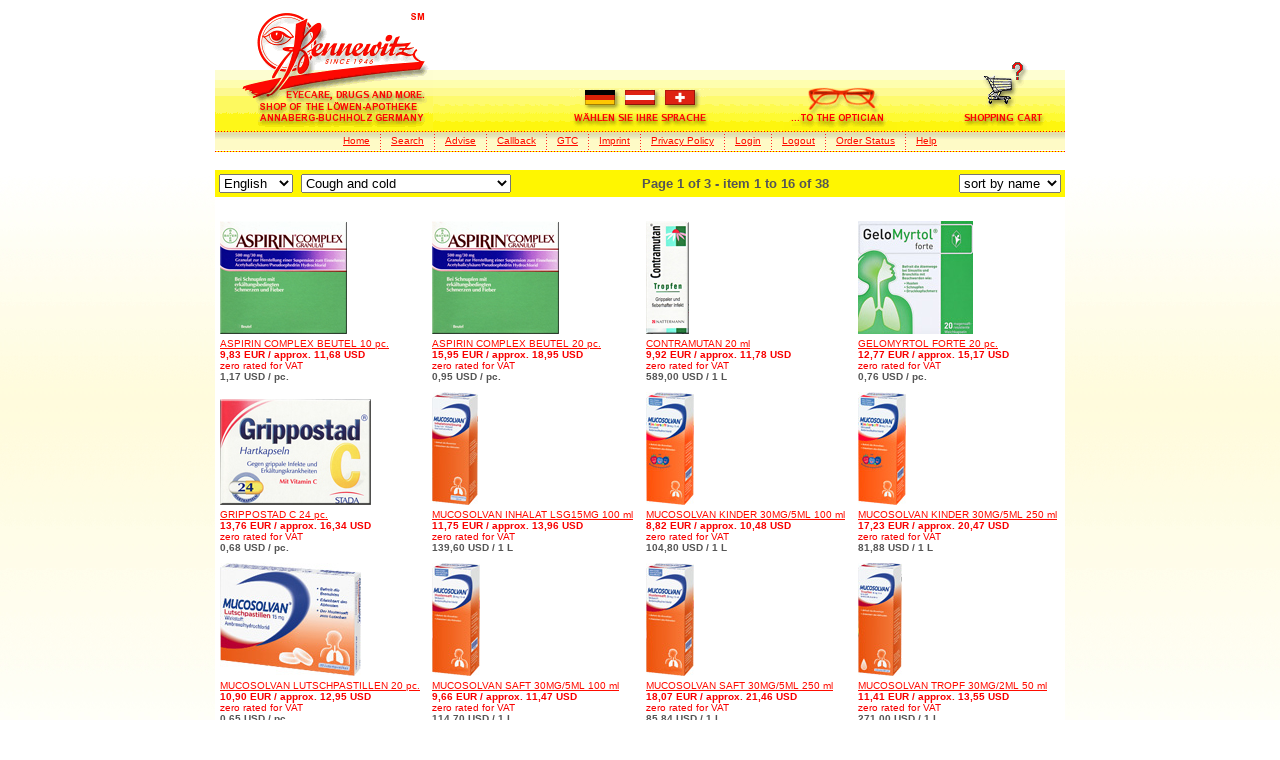

--- FILE ---
content_type: text/html
request_url: https://www.bennewitz.com/scat/scatpharm?command=listitems&type=group&group=cough&lang=en
body_size: 4189
content:


<HTML>
	<HEAD>
		<title>BENNEWITZ DRUGS DIVISION - Cough and cold</title>
        <meta http-equiv="Content-Language" content="en">
        <meta name="language" content="en">
        <meta name="keywords" content="Cough and cold">

	    <META HTTP-EQUIV="Content-Type" CONTENT="text/html; charset=iso-8859-1">
	    <STYLE type="text/css">body{background:#fff url(/pharmacy/bg.jpg) fixed}a:hover{background:#fff600}</STYLE>
        <SCRIPT TYPE="text/javascript" SRC="/js/pharmacy/header-en.js.pagespeed.jm.MinxZ9ARXT.js"></SCRIPT>
	</HEAD>
<BODY BGCOLOR="#ffffff" LINK="#ff0c00" VLINK="#bf0000" ALINK="#f80000">

<CENTER><TABLE WIDTH="850" BORDER=0 CELLSPACING=0 CELLPADDING=0><TR>
<TD ALIGN=LEFT VALIGN=BOTTOM WIDTH="325" HEIGHT="123" BACKGROUND="/pharmacy/hnav/bg_gradient.gif"><A HREF="https://www.bennewitz.com/pharmacy/"><IMG SRC="/pharmacy/hnav/logo.gif" WIDTH="218" HEIGHT="123" BORDER="0" ALT="bennewitz.com... Eyecare, drugs and more." TITLE="bennewitz.com... Eyecare, drugs and more."></A></TD>
<TD ALIGN=CENTER VALIGN=BOTTOM WIDTH="200" HEIGHT="123" BACKGROUND="/pharmacy/hnav/bg_gradient.gif"><A HREF="/pharmacy/de/" onmouseover="ShowImageActive('ln')" ; onmouseout="ShowImageInactive('ln')"><IMG SRC="/pharmacy/hnav/ln_en.gif" NAME="ln" WIDTH="140" HEIGHT="42" BORDER="0" ALT="W&auml;hlen Sie Ihre Sprache" TITLE="W&auml;hlen Sie Ihre Sprache" ALIGN=BOTTOM></A></TD>
<TD ALIGN=CENTER VALIGN=BOTTOM WIDTH="200" HEIGHT="123" BACKGROUND="/pharmacy/hnav/bg_gradient.gif"><A HREF="https://www.bennewitz.com" onmouseover="ShowImageActive('eyecare')" ; onmouseout="ShowImageInactive('eyecare')"><IMG SRC="/pharmacy/hnav/eyecare_en.gif" NAME="eyecare" WIDTH="113" HEIGHT="44" BORDER="0" ALT="...To the Optician" TITLE="...To the Optician" ALIGN=BOTTOM></A></TD>
<TD ALIGN=CENTER VALIGN=BOTTOM WIDTH="125" HEIGHT="123" BACKGROUND="/pharmacy/hnav/bg_gradient.gif"><A HREF="https://www.bennewitz.com/scat/scatpharm?command=buy1&lang=en" onmouseover="ShowImageActive('scart')" ; onmouseout="ShowImageInactive('scart')"><IMG SRC="/pharmacy/hnav/scart_en.gif" NAME="scart" WIDTH="88" HEIGHT="70" BORDER="0" ALT="View shopping cart" TITLE="View shopping cart" ALIGN=BOTTOM></A></TD>
</TR></TABLE>
<TABLE WIDTH="850" BORDER=0 CELLSPACING=0 CELLPADDING=0>
<TR><TD HEIGHT="1" BACKGROUND="/pharmacy/hnav/hdots.gif"></TD></TR>
<TR>
<TD ALIGN=CENTER WIDTH="850" HEIGHT="18" BACKGROUND="/pharmacy/hnav/subnavfill.gif">
  <TABLE CELLPADDING="0" CELLSPACING="0" BORDER="0">
   <TR>
       <TD><FONT SIZE="1"><FONT FACE="Tahoma,Arial,Helvetica"><A HREF="https://www.bennewitz.com/pharmacy/">Home</A></FONT></FONT></TD>
       <TD WIDTH="10" HEIGHT="18"></TD>
       <TD WIDTH="1" HEIGHT="18" BACKGROUND="/pharmacy/hnav/vdots.gif"></TD>
       <TD WIDTH="10" HEIGHT="18"></TD>
       <TD><FONT SIZE="1"><FONT FACE="Tahoma,Arial,Helvetica"><A HREF="https://www.bennewitz.com/pharmacy/search.html">Search</A></FONT></FONT></TD>
       <TD WIDTH="10" HEIGHT="18"></TD>
       <TD WIDTH="1" HEIGHT="18" BACKGROUND="/pharmacy/hnav/vdots.gif"></TD>
       <TD WIDTH="10" HEIGHT="18"></TD>
       <TD><FONT SIZE="1"><FONT FACE="Tahoma,Arial,Helvetica"><A HREF="https://www.bennewitz.com/pharmacy/advise.html">Advise</A></FONT></FONT></TD>
       <TD WIDTH="10" HEIGHT="18"></TD>
       <TD WIDTH="1" HEIGHT="18" BACKGROUND="/pharmacy/hnav/vdots.gif"></TD>
       <TD WIDTH="10" HEIGHT="18"></TD>
       <TD><FONT SIZE="1"><FONT FACE="Tahoma,Arial,Helvetica"><A HREF="https://www.bennewitz.com/pharmacy/callback.html">Callback</A></FONT></FONT></TD>
       <TD WIDTH="10" HEIGHT="18"></TD>
       <TD WIDTH="1" HEIGHT="18" BACKGROUND="/pharmacy/hnav/vdots.gif"></TD>
       <TD WIDTH="10" HEIGHT="18"></TD>
       <TD><FONT SIZE="1"><FONT FACE="Tahoma,Arial,Helvetica"><A HREF="https://www.bennewitz.com/pharmacy/gtc.html">GTC</A></FONT></FONT></TD>
       <TD WIDTH="10" HEIGHT="18"></TD>
       <TD WIDTH="1" HEIGHT="18" BACKGROUND="/pharmacy/hnav/vdots.gif"></TD>
       <TD WIDTH="10" HEIGHT="18"></TD>
       <TD><FONT SIZE="1"><FONT FACE="Tahoma,Arial,Helvetica"><A HREF="https://www.bennewitz.com/pharmacy/imprint.html">Imprint</A></FONT></FONT></TD>
       <TD WIDTH="10" HEIGHT="18"></TD>
       <TD WIDTH="1" HEIGHT="18" BACKGROUND="/pharmacy/hnav/vdots.gif"></TD>
       <TD WIDTH="10" HEIGHT="18"></TD>
       <TD><FONT SIZE="1"><FONT FACE="Tahoma,Arial,Helvetica"><A HREF="/pharmacy/privacy-policy.html">Privacy Policy</A></FONT></FONT></TD>
       <TD WIDTH="10" HEIGHT="18"></TD>
       <TD WIDTH="1" HEIGHT="18" BACKGROUND="/pharmacy/hnav/vdots.gif"></TD>
       <TD WIDTH="10" HEIGHT="18"></TD>
       <TD><FONT SIZE="1"><FONT FACE="Tahoma,Arial,Helvetica"><A HREF="https://www.bennewitz.com/scat/scatpharm?command=loginuser1&lang=en">Login</A></FONT></FONT></TD>
       <TD WIDTH="10" HEIGHT="18"></TD>
       <TD WIDTH="1" HEIGHT="18" BACKGROUND="/pharmacy/hnav/vdots.gif"></TD>
       <TD WIDTH="10" HEIGHT="18"></TD>
       <TD><FONT SIZE="1"><FONT FACE="Tahoma,Arial,Helvetica"><A HREF="https://www.bennewitz.com/scat/scatpharm?command=logoutuser&lang=en">Logout</A></FONT></FONT></TD>
       <TD WIDTH="10" HEIGHT="18"></TD>
       <TD WIDTH="1" HEIGHT="18" BACKGROUND="/pharmacy/hnav/vdots.gif"></TD>
       <TD WIDTH="10" HEIGHT="18"></TD>
       <TD><FONT SIZE="1"><FONT FACE="Tahoma,Arial,Helvetica"><A HREF="https://www.bennewitz.com/scat/scatpharm?command=login&lang=en">Order Status</A></FONT></FONT></TD>
       <TD WIDTH="10" HEIGHT="18"></TD>
       <TD WIDTH="1" HEIGHT="18" BACKGROUND="/pharmacy/hnav/vdots.gif"></TD>
       <TD WIDTH="10" HEIGHT="18"></TD>
       <TD><FONT SIZE="1"><FONT FACE="Tahoma,Arial,Helvetica"><A HREF="https://www.bennewitz.com/pharmacy/help.html">Help</A></FONT></FONT></TD>
     </TR>
   </TABLE>
</TD></TR>
<TR><TD WIDTH="850" HEIGHT="1"></TD></TR>
<TR><TD HEIGHT="1" BACKGROUND="/pharmacy/hnav/hdots.gif"></TD></TR>
</TABLE></CENTER>

<BR>

<center><table width="850" cellpadding="4" cellspacing="0" border="0" bgcolor="#ffffff">
                    <tr valign=middle bgcolor="#fff600">
                    <td align=left><form style="margin-bottom:0;" name="change_ln" method=post action="https://www.bennewitz.com/scat/scatpharm?command=changepres">
                    <input type=hidden name="wcommand" value="listitems">
                          <input type=hidden name="wtype" value="group">
                         <input type=hidden name="wgroup" value="cough">
                         <input type=hidden name="wpos" value="1">
                         <input type=hidden name="worder" value="byname">
                    
<select name="nln" size="1" onChange="submit();">
<option value="de">Deutsch&#160;</option>
<option value="en" selected>English&#160;</option>
</select></td>
                    <td align=left></form><form style="margin-bottom:0;" name="change_group" method=post action="https://www.bennewitz.com/scat/scatpharm?command=changepres">
                    <input type=hidden name="wcommand" value="listitems">
                          <input type=hidden name="wtype" value="group">
                           <input type=hidden name="worder" value="byname">
                           <input type=hidden name="wln" value="en">
                    <select name="ngroup" size="1" onChange="submit();">
                    <option value="allergy">Allergy&#160;</option>
<option value="alternative-medicine">Alternative Medicine&#160;</option>
<option value="aveeno">Aveeno Skin care&#160;</option>
<option value="baby">Baby and young mother&#160;</option>
<option value="bepanthol">Bepanthol - Medical skin care&#160;</option>
<option value="sleep">Calming and sleep&#160;</option>
<option value="celyoung-antiaging">Celyoung Antiaging&#160;</option>
<option value="cerave">CeraVe&#160;</option>
<option value="cetaphil">Cetaphil&#160;</option>
<option value="contraception">Contraception&#160;</option>
<option selected value="cough">Cough and cold&#160;</option>
<option value="Diversa">Diversa&#160;</option>
<option value="eubos">Eubos Med skin care&#160;</option>
<option value="eucerin">Eucerin&#160;</option>
<option value="freicosmetics">Frei cosmetics&#160;</option>
<option value="heart">Heart and circulation&#160;</option>
<option value="hexal">Hexal - Medicines you can trust&#160;</option>
<option value="linola">Linola skin care&#160;</option>
<option value="widmer">Louis Widmer skin care&#160;</option>
<option value="medicinetea">Medicine tea&#160;</option>
<option value="minerals">Minerals&#160;</option>
<option value="dental">Mouth and dental care&#160;</option>
<option value="multivitamins">Multivitamins&#160;</option>
<option value="nivea">Nivea&#160;</option>
<option value="offers">Offers of the week&#160;</option>
<option value="oliveoilcosmetics">Olive Oil Cosmetics&#160;</option>
<option value="pain">Pain&#160;</option>
<option value="pascoe">Pascoe Natural Medicine&#160;</option>
<option value="physiogel">Physiogel&#160;</option>
<option value="pregnancytest">Pregnancy test&#160;</option>
<option value="ratiopharm">Ratiopharm Drugs of A-Z&#160;</option>
<option value="ratiophyto">Ratiopharm Nature Medicine&#160;</option>
<option value="rocheposay">Roche Posay&#160;</option>
<option value="rugard">Rugard Cosmetics&#160;</option>
<option value="slimness">Slimness and diet&#160;</option>
<option value="digestion">Stomach and digestion&#160;</option>
<option value="sun">Sun protection&#160;</option>
<option value="tonic">Tonic&#160;</option>
<option value="veins">Veins&#160;</option>
<option value="vermonde">Vermonde - vitamins and more&#160;</option>
<option value="vichy">Vichy &#160;</option>
<option value="vitamin_c_e">Vitamin C and E&#160;</option>
<option value="skin">Wholesome skin&#160;</option>
<option value="womanhygiene">Woman hygiene&#160;</option>
<option value="eyelashesandeyebrows">eyelashes & eyebrows&#160;</option>
</select></td><td width="100%" align=center><font color="#555555"><font face="Tahoma,Arial,Helvetica"><font size="2"><b>Page 1 of 3 - item 1 to 16 of&#160;38</b></font></font></font></td>
                    <td align=right></form><form style="margin-bottom:0;" name="change_order" method=post action="https://www.bennewitz.com/scat/scatpharm?command=changepres">
                    <input type=hidden name="wcommand" value="listitems">
                          <input type=hidden name="wtype" value="group">
                            <input type=hidden name="wgroup" value="cough">
                            <input type=hidden name="wln" value="en">
                    
<select name="norder" size="1" onChange="submit();">
<option value="byname" selected>sort by name&#160;</option>
<option value="byprice">sort by price&#160;</option>
</select></td></tr>
                    <tr><td colspan="4"><font face="Tahoma,Arial,Helvetica"><font size="1"></form>&#160;</font></font></td></tr></table>
                    <table width="850" cellpadding="3" cellspacing="0" border="0" bgcolor="#ffffff">
                    <tr><td align=left valign=bottom><table cellpadding="2" cellspacing="0" border="0"><tr><td align=left><a href="https://www.bennewitz.com/scat/scatpharm?command=listitem&group=cough&itemid=3227112&lang=en"><img src="/pharmacy/simages/3227112_kl.jpg" width="127" height="113" alt="image of the item" title="ASPIRIN COMPLEX BEUTEL 10 pc." border="0"></a></td></tr>
             <tr><td><font face="Tahoma,Arial,Helvetica"><font size="1"><font color="#f80000"><a href="https://www.bennewitz.com/scat/scatpharm?command=listitem&group=cough&itemid=3227112&lang=en">ASPIRIN COMPLEX BEUTEL 10 pc.</a><br><b>9,83&#160;EUR&#160;/&#160;approx.&#160;11,68&#160;USD<br></b></font></font></font><font face="Tahoma,Arial,Helvetica"><font size="1"><font color="#f80000"><nobr>zero rated for VAT</nobr></font></font></font><br><font face="Tahoma,Arial,Helvetica"><font size="1"><font color="#555555"><b>1,17&#160;USD&#160;/&#160;pc.</b></font></font></font></td></tr></table></td><td align=left valign=bottom><table cellpadding="2" cellspacing="0" border="0"><tr><td align=left><a href="https://www.bennewitz.com/scat/scatpharm?command=listitem&group=cough&itemid=4114918&lang=en"><img src="/pharmacy/simages/3227112_kl.jpg" width="127" height="113" alt="image of the item" title="ASPIRIN COMPLEX BEUTEL 20 pc." border="0"></a></td></tr>
             <tr><td><font face="Tahoma,Arial,Helvetica"><font size="1"><font color="#f80000"><a href="https://www.bennewitz.com/scat/scatpharm?command=listitem&group=cough&itemid=4114918&lang=en">ASPIRIN COMPLEX BEUTEL 20 pc.</a><br><b>15,95&#160;EUR&#160;/&#160;approx.&#160;18,95&#160;USD<br></b></font></font></font><font face="Tahoma,Arial,Helvetica"><font size="1"><font color="#f80000"><nobr>zero rated for VAT</nobr></font></font></font><br><font face="Tahoma,Arial,Helvetica"><font size="1"><font color="#555555"><b>0,95&#160;USD&#160;/&#160;pc.</b></font></font></font></td></tr></table></td><td align=left valign=bottom><table cellpadding="2" cellspacing="0" border="0"><tr><td align=left><a href="https://www.bennewitz.com/scat/scatpharm?command=listitem&group=cough&itemid=1852171&lang=en"><img src="/pharmacy/simages/1852171_kl.jpg" width="43" height="113" alt="image of the item" title="CONTRAMUTAN 20 ml" border="0"></a></td></tr>
             <tr><td><font face="Tahoma,Arial,Helvetica"><font size="1"><font color="#f80000"><a href="https://www.bennewitz.com/scat/scatpharm?command=listitem&group=cough&itemid=1852171&lang=en">CONTRAMUTAN 20 ml</a><br><b>9,92&#160;EUR&#160;/&#160;approx.&#160;11,78&#160;USD<br></b></font></font></font><font face="Tahoma,Arial,Helvetica"><font size="1"><font color="#f80000"><nobr>zero rated for VAT</nobr></font></font></font><br><font face="Tahoma,Arial,Helvetica"><font size="1"><font color="#555555"><b>589,00&#160;USD&#160;/&#160;1&#160;L</b></font></font></font></td></tr></table></td><td align=left valign=bottom><table cellpadding="2" cellspacing="0" border="0"><tr><td align=left><a href="https://www.bennewitz.com/scat/scatpharm?command=listitem&group=cough&itemid=1479157&lang=en"><img src="/pharmacy/simages/1479157_kl.jpg" width="115" height="113" alt="image of the item" title="GELOMYRTOL FORTE 20 pc." border="0"></a></td></tr>
             <tr><td><font face="Tahoma,Arial,Helvetica"><font size="1"><font color="#f80000"><a href="https://www.bennewitz.com/scat/scatpharm?command=listitem&group=cough&itemid=1479157&lang=en">GELOMYRTOL FORTE 20 pc.</a><br><b>12,77&#160;EUR&#160;/&#160;approx.&#160;15,17&#160;USD<br></b></font></font></font><font face="Tahoma,Arial,Helvetica"><font size="1"><font color="#f80000"><nobr>zero rated for VAT</nobr></font></font></font><br><font face="Tahoma,Arial,Helvetica"><font size="1"><font color="#555555"><b>0,76&#160;USD&#160;/&#160;pc.</b></font></font></font></td></tr></table></td></tr><tr><td align=left valign=bottom><table cellpadding="2" cellspacing="0" border="0"><tr><td align=left><a href="https://www.bennewitz.com/scat/scatpharm?command=listitem&group=cough&itemid=571748&lang=en"><img src="/pharmacy/simages/0571748_kl.jpg" width="151" height="106" alt="image of the item" title="GRIPPOSTAD C 24 pc." border="0"></a></td></tr>
             <tr><td><font face="Tahoma,Arial,Helvetica"><font size="1"><font color="#f80000"><a href="https://www.bennewitz.com/scat/scatpharm?command=listitem&group=cough&itemid=571748&lang=en">GRIPPOSTAD C 24 pc.</a><br><b>13,76&#160;EUR&#160;/&#160;approx.&#160;16,34&#160;USD<br></b></font></font></font><font face="Tahoma,Arial,Helvetica"><font size="1"><font color="#f80000"><nobr>zero rated for VAT</nobr></font></font></font><br><font face="Tahoma,Arial,Helvetica"><font size="1"><font color="#555555"><b>0,68&#160;USD&#160;/&#160;pc.</b></font></font></font></td></tr></table></td><td align=left valign=bottom><table cellpadding="2" cellspacing="0" border="0"><tr><td align=left><a href="https://www.bennewitz.com/scat/scatpharm?command=listitem&group=cough&itemid=2157177&lang=en"><img src="/pharmacy/simages/2157177_kl.jpg" width="46" height="113" alt="image of the item" title="MUCOSOLVAN INHALAT LSG15MG 100 ml" border="0"></a></td></tr>
             <tr><td><font face="Tahoma,Arial,Helvetica"><font size="1"><font color="#f80000"><a href="https://www.bennewitz.com/scat/scatpharm?command=listitem&group=cough&itemid=2157177&lang=en">MUCOSOLVAN INHALAT LSG15MG 100 ml</a><br><b>11,75&#160;EUR&#160;/&#160;approx.&#160;13,96&#160;USD<br></b></font></font></font><font face="Tahoma,Arial,Helvetica"><font size="1"><font color="#f80000"><nobr>zero rated for VAT</nobr></font></font></font><br><font face="Tahoma,Arial,Helvetica"><font size="1"><font color="#555555"><b>139,60&#160;USD&#160;/&#160;1&#160;L</b></font></font></font></td></tr></table></td><td align=left valign=bottom><table cellpadding="2" cellspacing="0" border="0"><tr><td align=left><a href="https://www.bennewitz.com/scat/scatpharm?command=listitem&group=cough&itemid=2807988&lang=en"><img src="/pharmacy/simages/2807988_kl.jpg" width="48" height="113" alt="image of the item" title="MUCOSOLVAN KINDER 30MG/5ML 100 ml" border="0"></a></td></tr>
             <tr><td><font face="Tahoma,Arial,Helvetica"><font size="1"><font color="#f80000"><a href="https://www.bennewitz.com/scat/scatpharm?command=listitem&group=cough&itemid=2807988&lang=en">MUCOSOLVAN KINDER 30MG/5ML 100 ml</a><br><b>8,82&#160;EUR&#160;/&#160;approx.&#160;10,48&#160;USD<br></b></font></font></font><font face="Tahoma,Arial,Helvetica"><font size="1"><font color="#f80000"><nobr>zero rated for VAT</nobr></font></font></font><br><font face="Tahoma,Arial,Helvetica"><font size="1"><font color="#555555"><b>104,80&#160;USD&#160;/&#160;1&#160;L</b></font></font></font></td></tr></table></td><td align=left valign=bottom><table cellpadding="2" cellspacing="0" border="0"><tr><td align=left><a href="https://www.bennewitz.com/scat/scatpharm?command=listitem&group=cough&itemid=2808002&lang=en"><img src="/pharmacy/simages/2808002_kl.jpg" width="48" height="113" alt="image of the item" title="MUCOSOLVAN KINDER 30MG/5ML 250 ml" border="0"></a></td></tr>
             <tr><td><font face="Tahoma,Arial,Helvetica"><font size="1"><font color="#f80000"><a href="https://www.bennewitz.com/scat/scatpharm?command=listitem&group=cough&itemid=2808002&lang=en">MUCOSOLVAN KINDER 30MG/5ML 250 ml</a><br><b>17,23&#160;EUR&#160;/&#160;approx.&#160;20,47&#160;USD<br></b></font></font></font><font face="Tahoma,Arial,Helvetica"><font size="1"><font color="#f80000"><nobr>zero rated for VAT</nobr></font></font></font><br><font face="Tahoma,Arial,Helvetica"><font size="1"><font color="#555555"><b>81,88&#160;USD&#160;/&#160;1&#160;L</b></font></font></font></td></tr></table></td></tr><tr><td align=left valign=bottom><table cellpadding="2" cellspacing="0" border="0"><tr><td align=left><a href="https://www.bennewitz.com/scat/scatpharm?command=listitem&group=cough&itemid=8648479&lang=en"><img src="/pharmacy/simages/8648479_kl.jpg" width="141" height="113" alt="image of the item" title="MUCOSOLVAN LUTSCHPASTILLEN 20 pc." border="0"></a></td></tr>
             <tr><td><font face="Tahoma,Arial,Helvetica"><font size="1"><font color="#f80000"><a href="https://www.bennewitz.com/scat/scatpharm?command=listitem&group=cough&itemid=8648479&lang=en">MUCOSOLVAN LUTSCHPASTILLEN 20 pc.</a><br><b>10,90&#160;EUR&#160;/&#160;approx.&#160;12,95&#160;USD<br></b></font></font></font><font face="Tahoma,Arial,Helvetica"><font size="1"><font color="#f80000"><nobr>zero rated for VAT</nobr></font></font></font><br><font face="Tahoma,Arial,Helvetica"><font size="1"><font color="#555555"><b>0,65&#160;USD&#160;/&#160;pc.</b></font></font></font></td></tr></table></td><td align=left valign=bottom><table cellpadding="2" cellspacing="0" border="0"><tr><td align=left><a href="https://www.bennewitz.com/scat/scatpharm?command=listitem&group=cough&itemid=743422&lang=en"><img src="/pharmacy/simages/743422_kl.jpg" width="48" height="113" alt="image of the item" title="MUCOSOLVAN SAFT 30MG/5ML 100 ml" border="0"></a></td></tr>
             <tr><td><font face="Tahoma,Arial,Helvetica"><font size="1"><font color="#f80000"><a href="https://www.bennewitz.com/scat/scatpharm?command=listitem&group=cough&itemid=743422&lang=en">MUCOSOLVAN SAFT 30MG/5ML 100 ml</a><br><b>9,66&#160;EUR&#160;/&#160;approx.&#160;11,47&#160;USD<br></b></font></font></font><font face="Tahoma,Arial,Helvetica"><font size="1"><font color="#f80000"><nobr>zero rated for VAT</nobr></font></font></font><br><font face="Tahoma,Arial,Helvetica"><font size="1"><font color="#555555"><b>114,70&#160;USD&#160;/&#160;1&#160;L</b></font></font></font></td></tr></table></td><td align=left valign=bottom><table cellpadding="2" cellspacing="0" border="0"><tr><td align=left><a href="https://www.bennewitz.com/scat/scatpharm?command=listitem&group=cough&itemid=743445&lang=en"><img src="/pharmacy/simages/743445_kl.jpg" width="48" height="113" alt="image of the item" title="MUCOSOLVAN SAFT 30MG/5ML 250 ml" border="0"></a></td></tr>
             <tr><td><font face="Tahoma,Arial,Helvetica"><font size="1"><font color="#f80000"><a href="https://www.bennewitz.com/scat/scatpharm?command=listitem&group=cough&itemid=743445&lang=en">MUCOSOLVAN SAFT 30MG/5ML 250 ml</a><br><b>18,07&#160;EUR&#160;/&#160;approx.&#160;21,46&#160;USD<br></b></font></font></font><font face="Tahoma,Arial,Helvetica"><font size="1"><font color="#f80000"><nobr>zero rated for VAT</nobr></font></font></font><br><font face="Tahoma,Arial,Helvetica"><font size="1"><font color="#555555"><b>85,84&#160;USD&#160;/&#160;1&#160;L</b></font></font></font></td></tr></table></td><td align=left valign=bottom><table cellpadding="2" cellspacing="0" border="0"><tr><td align=left><a href="https://www.bennewitz.com/scat/scatpharm?command=listitem&group=cough&itemid=743474&lang=en"><img src="/pharmacy/simages/743474_kl.jpg" width="44" height="113" alt="image of the item" title="MUCOSOLVAN TROPF 30MG/2ML 50 ml" border="0"></a></td></tr>
             <tr><td><font face="Tahoma,Arial,Helvetica"><font size="1"><font color="#f80000"><a href="https://www.bennewitz.com/scat/scatpharm?command=listitem&group=cough&itemid=743474&lang=en">MUCOSOLVAN TROPF 30MG/2ML 50 ml</a><br><b>11,41&#160;EUR&#160;/&#160;approx.&#160;13,55&#160;USD<br></b></font></font></font><font face="Tahoma,Arial,Helvetica"><font size="1"><font color="#f80000"><nobr>zero rated for VAT</nobr></font></font></font><br><font face="Tahoma,Arial,Helvetica"><font size="1"><font color="#555555"><b>271,00&#160;USD&#160;/&#160;1&#160;L</b></font></font></font></td></tr></table></td></tr><tr><td align=left valign=bottom><table cellpadding="2" cellspacing="0" border="0"><tr><td align=left><a href="https://www.bennewitz.com/scat/scatpharm?command=listitem&group=cough&itemid=2372668&lang=en"><img src="/pharmacy/simages/2372668_kl.jpg" width="34" height="113" alt="image of the item" title="OLYNTH 0,05 NASENSPRAY F KIND 10 ml" border="0"></a></td></tr>
             <tr><td><font face="Tahoma,Arial,Helvetica"><font size="1"><font color="#f80000"><a href="https://www.bennewitz.com/scat/scatpharm?command=listitem&group=cough&itemid=2372668&lang=en">OLYNTH 0,05 NASENSPRAY F KIND 10 ml</a><br><b>2,79&#160;EUR&#160;/&#160;approx.&#160;3,31&#160;USD<br></b></font></font></font><font face="Tahoma,Arial,Helvetica"><font size="1"><font color="#f80000"><nobr>zero rated for VAT</nobr></font></font></font><br><font face="Tahoma,Arial,Helvetica"><font size="1"><font color="#555555"><b>331,00&#160;USD&#160;/&#160;1&#160;L</b></font></font></font></td></tr></table></td><td align=left valign=bottom><table cellpadding="2" cellspacing="0" border="0"><tr><td align=left><a href="https://www.bennewitz.com/scat/scatpharm?command=listitem&group=cough&itemid=2186428&lang=en"><img src="/pharmacy/simages/2186428_kl.jpg" width="46" height="113" alt="image of the item" title="OLYNTH 0.05% F KINDER 10 ml" border="0"></a></td></tr>
             <tr><td><font face="Tahoma,Arial,Helvetica"><font size="1"><font color="#f80000"><a href="https://www.bennewitz.com/scat/scatpharm?command=listitem&group=cough&itemid=2186428&lang=en">OLYNTH 0.05% F KINDER 10 ml</a><br><b>2,79&#160;EUR&#160;/&#160;approx.&#160;3,31&#160;USD<br></b></font></font></font><font face="Tahoma,Arial,Helvetica"><font size="1"><font color="#f80000"><nobr>zero rated for VAT</nobr></font></font></font><br><font face="Tahoma,Arial,Helvetica"><font size="1"><font color="#555555"><b>331,00&#160;USD&#160;/&#160;1&#160;L</b></font></font></font></td></tr></table></td><td align=left valign=bottom><table cellpadding="2" cellspacing="0" border="0"><tr><td align=left><a href="https://www.bennewitz.com/scat/scatpharm?command=listitem&group=cough&itemid=1014501&lang=en"><img src="/pharmacy/simages/1014501_kl.jpg" width="34" height="113" alt="image of the item" title="OLYNTH 0.05% N O KONSERVIE 10 ml" border="0"></a></td></tr>
             <tr><td><font face="Tahoma,Arial,Helvetica"><font size="1"><font color="#f80000"><a href="https://www.bennewitz.com/scat/scatpharm?command=listitem&group=cough&itemid=1014501&lang=en">OLYNTH 0.05% N O KONSERVIE 10 ml</a><br><b>3,52&#160;EUR&#160;/&#160;approx.&#160;4,18&#160;USD<br></b></font></font></font><font face="Tahoma,Arial,Helvetica"><font size="1"><font color="#f80000"><nobr>zero rated for VAT</nobr></font></font></font><br><font face="Tahoma,Arial,Helvetica"><font size="1"><font color="#555555"><b>418,00&#160;USD&#160;/&#160;1&#160;L</b></font></font></font></td></tr></table></td><td align=left valign=bottom><table cellpadding="2" cellspacing="0" border="0"><tr><td align=left><a href="https://www.bennewitz.com/scat/scatpharm?command=listitem&group=cough&itemid=2186397&lang=en"><img src="/pharmacy/simages/2186397_kl.jpg" width="46" height="113" alt="image of the item" title="OLYNTH 0.1% 10 ml" border="0"></a></td></tr>
             <tr><td><font face="Tahoma,Arial,Helvetica"><font size="1"><font color="#f80000"><a href="https://www.bennewitz.com/scat/scatpharm?command=listitem&group=cough&itemid=2186397&lang=en">OLYNTH 0.1% 10 ml</a><br><b>4,10&#160;EUR&#160;/&#160;approx.&#160;4,87&#160;USD<br></b></font></font></font><font face="Tahoma,Arial,Helvetica"><font size="1"><font color="#f80000"><nobr>zero rated for VAT</nobr></font></font></font><br><font face="Tahoma,Arial,Helvetica"><font size="1"><font color="#555555"><b>487,00&#160;USD&#160;/&#160;1&#160;L</b></font></font></font></td></tr></table></td></tr><tr><td colspan="4"><hr width="100%"></td></tr></table></center><center><table width="850" cellpadding="0" cellspacing="0" border="0" bgcolor="#ffffff"><tr><td align=center>
               <table cellpadding="8" cellspacing="0" border="0" bgcolor="#ffffff"><tr>
<td align=center><font face="Tahoma,Arial,Helvetica"><font size="2"><font color="#555555"><b>1</b></font></font></font></td>
<td align=center><font face="Tahoma,Arial,Helvetica"><font size="2"><a href="https://www.bennewitz.com/scat/scatpharm?command=listitems&type=group&group=cough&pos=17&order=byname&lang=en"><b>2</a></b></font></font></td>
<td align=center><font face="Tahoma,Arial,Helvetica"><font size="2"><a href="https://www.bennewitz.com/scat/scatpharm?command=listitems&type=group&group=cough&pos=33&order=byname&lang=en"><b>3</a></b></font></font></td>
<td><a href="https://www.bennewitz.com/scat/scatpharm?command=listitems&type=group&group=cough&pos=17&order=byname&lang=en"><img src="/ssysgrafics/en/next.gif.pagespeed.ce.54IaEOhkNI.gif" width="36" height="24" alt="next page" title="next page" align="bottom" border="0"></a></td></tr></table></td></tr></table><table width="850" cellpadding="5" cellspacing="0" border="0" bgcolor="#ffffff"><tr><td><hr width="100%"></td></tr></table></center>

<CENTER>
<TABLE WIDTH="850" CELLPADDING="5" CELLSPACING="0" BORDER="0" BGCOLOR="#FFFFFF">
<TR><TD>
<a href="https://versandhandel.dimdi.de/websearch/servlet/Gate?accessid=dimdi_var&term=e31bac051b354ed9bfc2b50912ce3165">
<img src="https://versandhandel.dimdi.de/img/logo.png" width="175px" alt="Link zum Versandhandels-Register">
</a>
</TD>
<TD><FONT COLOR="#555555"><FONT FACE="Tahoma,Arial,Helvetica"><FONT SIZE="1">
To all offered drugs and other appliances the pharmaceutical staff of the BENNEWITZ DRUGS DIVISION gives advice.
If you have questions about your drug, for example...
<BR>
<BR>- What caused the drug in the body?
<BR>- How an when shall I use the drug?
<BR>- Are there unwanted side effects by taking the drug?
<BR>- How long can or shall I use the drug?
<BR><BR>...you can reach the Bennewitz Drug Division by phone +49-(0)3733-1807-0, by fax 49-(0)3733-1807-77 or e-mail
<A HREF="mailto:drugs_advice@bennewitz.com?subject=Expert advice desired">drugs_advice@bennewitz.com</A>.
Do occur problems using the drug contact your attending physician.
<BR><BR><I>For risks and side effects ask you physician or pharmacist!</I></FONT></FONT></FONT></TD></TR>
<TR><TD COLSPAN="2"><HR WIDTH="100%"></TD></TR></TABLE>
</CENTER>
<CENTER>
<TABLE WIDTH="850" CELLSPACING=0 CELLPADDING=0 BORDER=0 BGCOLOR="#FFFFFF"><TR><TD ALIGN=CENTER><FONT COLOR="#666666"><FONT FACE="Tahoma,Arial,Helvetica"><FONT SIZE="1">
<A HREF="https://www.bennewitz.com/pharmacy/">Home</A> | <A HREF="javascript:history.back()">Previous page</A> | <A HREF="https://www.bennewitz.com/pharmacy/search.html">Search</A> | <A HREF="https://www.bennewitz.com/scat/scatpharm?command=selecttarget&lang=en">Tax Calculator</A> | <A HREF="https://www.bennewitz.com/pharmacy/advise.html">Advise</A> | <A HREF="https://www.bennewitz.com/pharmacy/callback.html">Callback</A> | <A HREF="https://www.bennewitz.com/pharmacy/gtc.html">GTC</A> | <A HREF="https://www.bennewitz.com/pharmacy/imprint.html">Imprint</A> | <A HREF="/pharmacy/privacy-policy.html">Privacy Policy</A> | <A HREF="https://www.bennewitz.com/scat/scatpharm?command=loginuser1&lang=en">Login</A> | <A HREF="https://www.bennewitz.com/scat/scatpharm?command=logoutuser&lang=en">Logout</A> | <A HREF="https://www.bennewitz.com/scat/scatpharm?command=login&lang=en">Order Status</A> | <A HREF="https://www.bennewitz.com/pharmacy/help.html">Help</A>
</FONT></FONT></FONT></TD></TR>
<TR><TD ALIGN=CENTER><FONT FACE="Tahoma,Arial,Helvetica"><FONT COLOR="#666666"><FONT SIZE="1"><BR><I>Copyright &copy; 1997-2026 BENNEWITZ EYECARE, DRUGS AND MORE.</I></FONT></FONT></FONT></TD></TR></TABLE>
</CENTER>
</BODY>
</HTML>